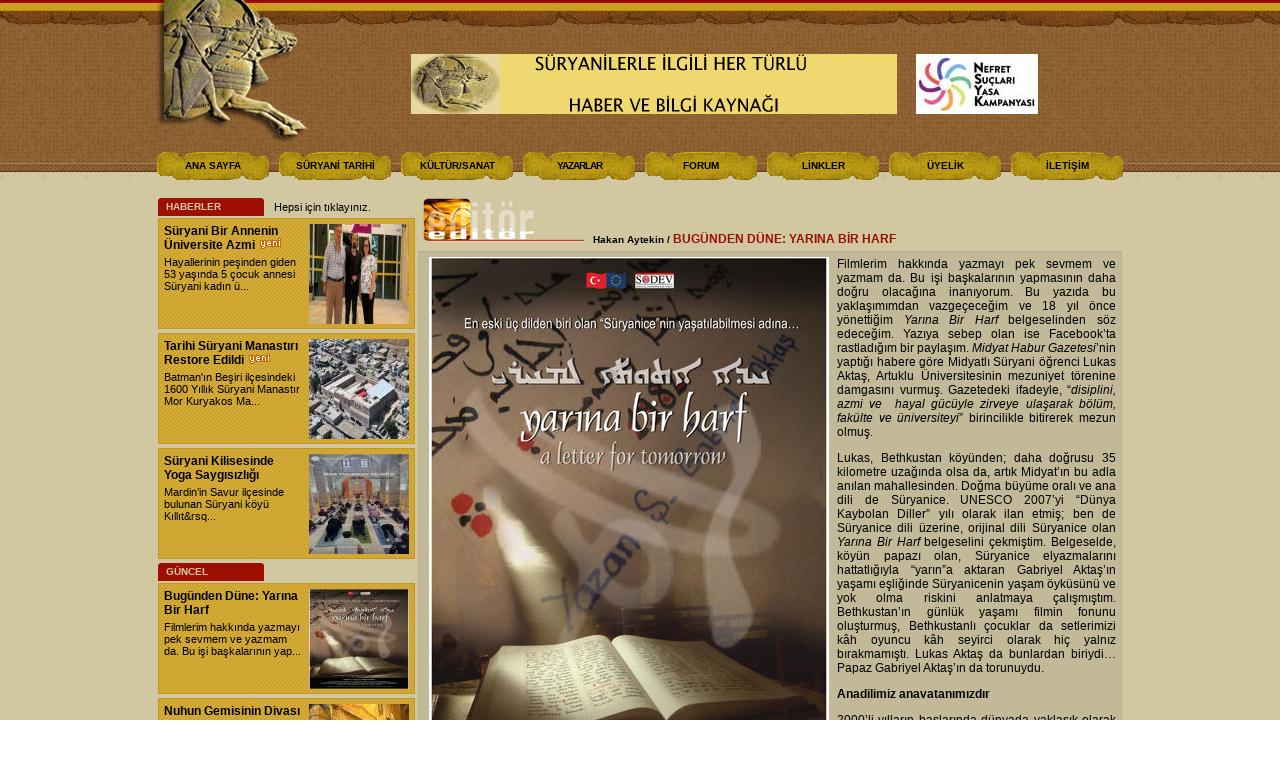

--- FILE ---
content_type: text/html
request_url: http://www.suryaniler.com/?id=809
body_size: 30589
content:
<html>
<head>

<meta http-equiv="Content-Type" content="text/html; charset=iso-8859-9" />
<title>Taşların Barıştığı Hançepek - Süryaniler | Renkler Solmasın, Kültürler Kaybolmasın</title>
<link rel="stylesheet" type="text/css" href="stil.css">
<SCRIPT language=javascript>

function MM_jumpMenu(targ,selObj,restore){ //v3.0
  eval(targ+".location='"+selObj.options[selObj.selectedIndex].value+"'");
  if (restore) selObj.selectedIndex=0;
}

</SCRIPT>
</head>
<body>
<table width="100%" height="100%" border="0" cellpadding="0" cellspacing="0">
<tr>
    <td height="40" style="background:url(img/header-1-bg.gif); background-repeat:repeat-x;"><table width="1000" border="0" align="center" cellpadding="0" cellspacing="0">
        <tr>
          <td valign="top"><div align="center">
            <div align="left" style="padding-left:8px;" ><img src="img/logo-4.jpg" width="172" height="143" vspace="0"></div>
          </div></td>
          <td><div align="left" style="padding-left:50px; padding-top:45px;">

		  <a href="default.asp"><img src="images/banner/Renkler_Solmasin.gif" alt="Renkler Solmasın Kültürler Kaybolmasın" border="0" hspace="15"></a>


<a href="http://imza.nefretme.org/nefret-suclari-yasasi-istiyorum/"><img border=0 src="nefret.jpg"/></a>
</p>

	
		  </div>
          
           <div style=" padding-left:5px; padding-right:5px; float:right;" id="google_translate_element"></div><script>



	function googleTranslateElementInit() {



	  new google.translate.TranslateElement({



		pageLanguage: 'tr',



		layout: google.translate.TranslateElement.InlineLayout.SIMPLE



	  }, 'google_translate_element');



	}



	</script><script src="//translate.google.com/translate_a/element.js?cb=googleTranslateElementInit"></script>

          
          
          </td>
        </tr>
        <tr>
          <td height="9" colspan="2" valign="top"></td>
        </tr>
      </table></td>
  </tr>
  <tr>
    <td height="28" background="img/menu-1-bg.gif"><table width="966" border="0" align="center" cellpadding="0" cellspacing="0">
      <tr>
        <td width="112" height="28" background="img/menu-2-bg-sari.gif"><div align="center" ><a class="menu_bar" href="default.asp">ANA SAYFA </a></div></td>
        <td width="10">&nbsp;</td>
        <td width="112" height="28" background="img/menu-2-bg-sari.gif"><div class="menu_bar"><a class="menu_bar" href="suryani-tarihi.asp">SÜRYANİ TARİHİ </a></div></td>
        <td width="10">&nbsp;</td>
        <td width="112" height="28" background="img/menu-2-bg-sari.gif"><div class="menu_bar"><a class="menu_bar" href="kultur-sanat.asp">KÜLTÜR/SANAT</a></div></td>
        <td width="10">&nbsp;</td>
        <td width="112" height="28" background="img/menu-2-bg-sari.gif"><div class="menu_bar" style="letter-spacing:-1;"><a class="menu_bar" href="konuk-yazarlar.asp"> YAZARLAR</a></div></td>
        <td width="10">&nbsp;</td>
        <td width="112" height="28" background="img/menu-2-bg-sari.gif"><div class="menu_bar"><a class="menu_bar" href="forum.asp?bn=forum">FORUM</a></div></td>
        <td width="10">&nbsp;</td>
        <td width="112" height="28" background="img/menu-2-bg-sari.gif"><div class="menu_bar"><a class="menu_bar" href="linkler.asp">LİNKLER</a> </div></td>
        <td width="10">&nbsp;</td>
        <td width="112" height="28" background="img/menu-2-bg-sari.gif"><div class="menu_bar"><a class="menu_bar" href="uyelik.asp">ÜYELİK</a></div></td>
        <td width="10">&nbsp;</td>
        <td width="112" height="28" background="img/menu-2-bg-sari.gif"><div class="menu_bar"><a class="menu_bar" href="iletisim.asp">İLETİŞİM</a> </div></td>
      </tr>
    </table></td>
  </tr>
  <tr>
    <td height="100%" valign="top" bgcolor="#D1C7A1">
    <table width="962" border="0" align="center" cellpadding="0" cellspacing="0">
      <tr>
        <td width="260" valign="top">

	<table width="260" border="0" cellspacing="0" cellpadding="0">
  <tr>
    <td>&nbsp;</td>
  </tr>
   <tr>
    <td><div style="padding-bottom:2px;">
      <table width="260" height="18" border="0" cellpadding="0" cellspacing="0">
        <tr>
          <td width="3"><img src="img/baslik_bg_sol.gif" width="3" height="18"></td>
          <td width="100" height="18" bgcolor="#9D0E03"><span class="kutu_menu_baslik">HABERLER</span></td>
          <td width="3"><img src="img/baslik_bg_sag.gif" width="3" height="18"></td>
          <td><div align="left" class="font11px" style="padding-left:10px;"><a href="haberler.asp">Hepsi için tıklayınız</a>.</div></td>
        </tr>
      </table>
    </div></td>
  </tr>
  <tr>
    <td>
        <div style=" width:255px; height:105px; border:solid; border-width:1px; border-color:#C09823; background-image:url(img/hb_bg.gif); padding-bottom:4px; margin-bottom:4px;">
          <div style="padding:5px;">
            
            <div style="float:right; padding-left:5px;"> <img src="img//tn/hanimbegtas.jpg" alt="Süryani Bir Annenin Üniversite Azmi" width="100" height="100"></div>
            
            <div class="standart" > <strong>Süryani Bir Annenin Üniversite Azmi </strong> <img src="img/yeni.gif" alt="Yeni"></div>
            <div style="padding-top:4px; text-align:left; " class="font11px"> <a href="haberler.asp?id=1496"> Hayallerinin peşinden giden 53 yaşında 5 &ccedil;ocuk annesi S&uuml;ryani kadın &uuml... </a> </div>
          </div>
        </div>
      
        <div style=" width:255px; height:105px; border:solid; border-width:1px; border-color:#C09823; background-image:url(img/hb_bg.gif); padding-bottom:4px; margin-bottom:4px;">
          <div style="padding:5px;">
            
            <div style="float:right; padding-left:5px;"> <img src="img//tn/MorKuryakosRestore.jpg" alt="Tarihi Süryani Manastırı Restore Edildi" width="100" height="100"></div>
            
            <div class="standart" > <strong>Tarihi Süryani Manastırı Restore Edildi </strong> <img src="img/yeni.gif" alt="Yeni"></div>
            <div style="padding-top:4px; text-align:left; " class="font11px"> <a href="haberler.asp?id=1492"> Batman'ın Beşiri il&ccedil;esindeki 1600 Yıllık S&uuml;ryani Manastır Mor Kuryakos Ma... </a> </div>
          </div>
        </div>
      
        <div style=" width:255px; height:105px; border:solid; border-width:1px; border-color:#C09823; background-image:url(img/hb_bg.gif); padding-bottom:4px; margin-bottom:4px;">
          <div style="padding:5px;">
            
            <div style="float:right; padding-left:5px;"> <img src="img//tn/saygisizlik3.jpeg" alt="Süryani Kilisesinde Yoga Saygısızlığı" width="100" height="100"></div>
            
            <div class="standart" > <strong>Süryani Kilisesinde Yoga Saygısızlığı </strong> </div>
            <div style="padding-top:4px; text-align:left; " class="font11px"> <a href="haberler.asp?id=1484"> Mardin&rsquo;in Savur il&ccedil;esinde bulunan S&uuml;ryani k&ouml;y&uuml; Kıllıt&rsq... </a> </div>
          </div>
        </div>
      </td>
  </tr>
  <tr>
    <td><div style="padding-bottom:2px;">
      <table height="18" border="0" cellpadding="0" cellspacing="0">
        <tr>
          <td><img src="img/baslik_bg_sol.gif" width="3" height="18"></td>
          <td width="100" height="18" bgcolor="#9D0E03"><span class="kutu_menu_baslik">GÜNCEL</span></td>
          <td><img src="img/baslik_bg_sag.gif" width="3" height="18"></td>
          <td><div align="left" class="font11px" style="padding-left:10px;"></div></td>
        </tr>
      </table>
    </div></td>
  </tr>
  <tr>
    <td>
        <div style=" width:255px; height:105px; border:solid; border-width:1px; border-color:#C09823; background-image:url(img/hb_bg.gif); padding-bottom:4px; margin-bottom:4px;">
          <div style="padding:5px;">
            
            <div style="float:right; padding-left:5px;"> <img src="img//tn/Yarina-Bir-Harf_afis_50_1.jpg" alt="Bugünden Düne: Yarına Bir Harf" width="100" height="100"></div>
            
            <div class="standart" > <strong>Bugünden Düne: Yarına Bir Harf </strong> </div>
            <div style="padding-top:4px; text-align:left; " class="font11px"> <a href="konuk-yazarlar.asp?id=1491" title="Detaylar için tıklayınız."> Filmlerim hakkında yazmayı pek sevmem ve yazmam da. Bu işi başkalarının yap... </a> </div>
          </div>
        </div>
      
        <div style=" width:255px; height:105px; border:solid; border-width:1px; border-color:#C09823; background-image:url(img/hb_bg.gif); padding-bottom:4px; margin-bottom:4px;">
          <div style="padding:5px;">
            
            <div style="float:right; padding-left:5px;"> <img src="img//tn/fairuz 4.jpg" alt="Nuhun Gemisinin Divası" width="100" height="100"></div>
            
            <div class="standart" > <strong>Nuhun Gemisinin Divası </strong> </div>
            <div style="padding-top:4px; text-align:left; " class="font11px"> <a href="konuk-yazarlar.asp?id=1483" title="Detaylar için tıklayınız."> <em>&ldquo;Beyrut&rsquo;a&hellip;</em></p>
<em>Kalbimden selam olsun Beyru... </a> </div>
          </div>
        </div>
      
        <div style=" width:255px; height:105px; border:solid; border-width:1px; border-color:#C09823; background-image:url(img/hb_bg.gif); padding-bottom:4px; margin-bottom:4px;">
          <div style="padding:5px;">
            
            <div style="float:right; padding-left:5px;"> <img src="img//tn/anne_kerimo.jpg" alt="sonsuzluğa Giden Bir Annenin Ardından" width="100" height="100"></div>
            
            <div class="standart" > <strong>sonsuzluğa Giden Bir Annenin Ardından </strong> </div>
            <div style="padding-top:4px; text-align:left; " class="font11px"> <a href="konuk-yazarlar.asp?id=1489" title="Detaylar için tıklayınız."> Annem...<br />Sen, dedemin &ldquo;Uğurlu kızım&rdquo; dediği &ccedil;ocuktu... </a> </div>
          </div>
        </div>
      </td>
  </tr>
 
  <tr>
    <td><div style="padding-bottom:2px;">
      <table height="18" border="0" cellpadding="0" cellspacing="0">
        <tr>
          <td><img src="img/baslik_bg_sol.gif" width="3" height="18"></td>
          <td width="110" height="18" bgcolor="#9D0E03"><span class="kutu_menu_baslik">ARAMA MOTORU </span></td>
          <td><img src="img/baslik_bg_sag.gif" width="3" height="18"></td>
          <td><div align="left" class="font11px" style="padding-left:10px;"></div></td>
        </tr>
      </table>
    </div></td>
  </tr>
  <tr>
    <td><div style=" width:255px; border:solid; border-width:1px; border-color:#C09823; background-image:url(img/hb_bg.gif); padding-bottom:4px; margin-bottom:4px;">
      <div style="padding:5px;">
        <div style="float:right; padding-left:5px;"></div>
        <div style="padding-top:4px; text-align:left; " class="font11px">
          <form style="display:inline;" method="get" action="http://www.google.com/custom" target="_blank">
            <input name="hl" value="tr" type="hidden" />
            <div align="left">
              <input name="q" size="20" maxlength="255" value="" type="text" />
              <input style="height:22px; width:50px;" name="sa" id="sa" value="ARA" border="0" type="submit" />
              <input name="cof" value="BIMG:/arkaplan.gif;L:/IMAGES/cgie.jpg;AH:left;AWFID:58bc7597899f519c;" type="hidden" />
              <input name="domains" value="http://www.suryaniler.com" type="hidden" />
            </div>
            <hr />
            <input name="sitesearch" value="" type="radio" />
            Web'de Ara
            <input name="sitesearch" value="http://www.suryaniler.com" checked="checked" type="radio" />
            Site içinde Ara<br />
          </form>
        </div>
      </div>
    </div></td>
  </tr>
  
  
  <tr>
    <td><div style="padding-bottom:2px;">
      <table height="18" border="0" cellpadding="0" cellspacing="0">
        <tr>
          <td><img src="img/baslik_bg_sol.gif" width="3" height="18"></td>
          <td width="100" height="18" bgcolor="#9D0E03"><span class="kutu_menu_baslik">FORUMDAN</span></td>
          <td><img src="img/baslik_bg_sag.gif" width="3" height="18"></td>
          <td><div align="left" class="font11px" style="padding-left:10px;"></div></td>
        </tr>
      </table>
    </div></td>
  </tr>
  <tr>
    <td><div style="width:255px; border:solid; border-width:1px; border-color:#C09823; background-image:url(img/hb_bg.gif); padding-bottom:4px; margin-bottom:4px;">
        <div style="padding:5px;">
        <div class="font11px">
          
          <div style="line-height:20px;"> <span class="bordolu">1.</span> <strong> <a href="forum.asp?fislem=cevaplar&kategoriid=4&ustid=6278"> SURYOYO SAT VE AKİTU POLEMİĞİ
            </a> </strong> <br>
            <span style="padding-left:15px;"> Yazan: aminuel</span>
            <div>
              
          <div style="line-height:20px;"> <span class="bordolu">2.</span> <strong> <a href="forum.asp?fislem=cevaplar&kategoriid=4&ustid=6277"> CORONAVIRUS VE ASSURI-SURYANILE...
            </a> </strong> <br>
            <span style="padding-left:15px;"> Yazan: aminuel</span>
            <div>
              
          <div style="line-height:20px;"> <span class="bordolu">3.</span> <strong> <a href="forum.asp?fislem=cevaplar&kategoriid=4&ustid=1947"> Süryanice  Bebek İsimleri
            </a> </strong> <br>
            <span style="padding-left:15px;"> Yazan: Özcan</span>
            <div>
              
          <div style="line-height:20px;"> <span class="bordolu">4.</span> <strong> <a href="forum.asp?fislem=cevaplar&kategoriid=4&ustid=2624"> ASURI-SÜRYANI-KELDANI-ARAMI HAL...
            </a> </strong> <br>
            <span style="padding-left:15px;"> Yazan: Esra</span>
            <div>
              
          <div style="line-height:20px;"> <span class="bordolu">5.</span> <strong> <a href="forum.asp?fislem=cevaplar&kategoriid=4&ustid=5286"> Mhalmiler İçin AraştırmaÖnerges...
            </a> </strong> <br>
            <span style="padding-left:15px;"> Yazan: Stefanos</span>
            <div>
              
            </div>
          </div>
        </div>
        
        

        
        </td>
  </tr>
  
</table>

        
        <span style="padding-top:15px;">
<a class="twitter-timeline" width="250" style="font-size:10px;"  href="https://twitter.com/suryanilercom"  data-widget-id="349161838648373249">@suryanilercom kullanıcısından Tweetler</a>

<script>!function(d,s,id){var js,fjs=d.getElementsByTagName(s)[0],p=/^http:/.test(d.location)?'http':'https';if(!d.getElementById(id)){js=d.createElement(s);js.id=id;js.src=p+"://platform.twitter.com/widgets.js";fjs.parentNode.insertBefore(js,fjs);}}(document,"script","twitter-wjs");</script>
        </span>



 
        
		</td>
        <td width="702" valign="top"><table width="702" border="0" cellspacing="0" cellpadding="0">
          <tr>
            <td>&nbsp;</td>
          </tr>
       
          <tr>
            <td>
			
			
			<div class="ana_baslik"><img src="img/editor.gif" width="167" height="45"> <span class="editor_adi">Hakan Aytekin			  / </span>  BUGÜNDEN DÜNE: YARINA BİR HARF			   </div>
			
			<div style=" width:702; background-color:#C2B998; border:solid; border-width:1px; border-color:#B6AE90;  padding-bottom:4px;  margin-bottom:4px; ">
			
			<div align="justify" style="padding:5px;" class="standart">
			
			
			 <div style="float:left; padding-right:8px; padding-left:5px; padding-bottom:8px;"><img src="img/Yarina-Bir-Harf_afis_50_1.jpg"></div>
			
				 <p>Filmlerim hakkında yazmayı pek sevmem ve yazmam da. Bu işi başkalarının yapmasının daha doğru olacağına inanıyorum. Bu yazıda bu yaklaşımımdan vazge&ccedil;eceğim ve 18 yıl &ouml;nce y&ouml;nettiğim <em>Yarına Bir Harf</em> belgeselinden s&ouml;z edeceğim. Yazıya sebep olan ise Facebook&rsquo;ta rastladığım bir paylaşım. <em>Midyat Habur Gazetesi</em>&rsquo;nin yaptığı habere g&ouml;re Midyatlı S&uuml;ryani &ouml;ğrenci Lukas Aktaş, Artuklu &Uuml;niversitesinin mezuniyet t&ouml;renine damgasını vurmuş. Gazetedeki ifadeyle, &ldquo;<em>disiplini, azmi ve&nbsp; hayal g&uuml;c&uuml;yle zirveye ulaşarak b&ouml;l&uuml;m, fak&uuml;lte ve &uuml;niversiteyi</em>&rdquo; birincilikle bitirerek mezun olmuş. &nbsp;</p>
<p>Lukas, Bethkustan k&ouml;y&uuml;nden; daha doğrusu 35 kilometre uzağında olsa da, artık Midyat&rsquo;ın bu adla anılan mahallesinden. Doğma b&uuml;y&uuml;me oralı ve ana dili de S&uuml;ryanice. UNESCO 2007&rsquo;yi &ldquo;D&uuml;nya Kaybolan Diller&rdquo; yılı olarak ilan etmiş; ben de S&uuml;ryanice dili &uuml;zerine, orijinal dili S&uuml;ryanice olan <em>Yarına Bir Harf</em> belgeselini &ccedil;ekmiştim. Belgeselde, k&ouml;y&uuml;n papazı olan, S&uuml;ryanice elyazmalarını hattatlığıyla &ldquo;yarın&rdquo;a aktaran Gabriyel Aktaş&rsquo;ın yaşamı eşliğinde S&uuml;ryanicenin yaşam &ouml;yk&uuml;s&uuml;n&uuml; ve yok olma riskini anlatmaya &ccedil;alışmıştım. Bethkustan&rsquo;ın g&uuml;nl&uuml;k yaşamı filmin fonunu oluşturmuş, Bethkustanlı &ccedil;ocuklar da setlerimizi k&acirc;h oyuncu k&acirc;h seyirci olarak hi&ccedil; yalnız bırakmamıştı. Lukas Aktaş da bunlardan biriydi&hellip; Papaz Gabriyel Aktaş&rsquo;ın da torunuydu.</p>
<p><strong>Anadilimiz anavatanımızdır</strong></p>
<p>2000&rsquo;li yılların başlarında d&uuml;nyada yaklaşık olarak 6000 dil konuşuluyordu. Uzmanların tahminine g&ouml;re, y&uuml;zyılımızda bu dillerin en az 5.000&rsquo;i tarih sahnesinden silinmiş olacak! Bu tehlike d&uuml;nyanın yaşayan en eski &uuml;&ccedil; dilinden biri ola...<a href="konuk-yazarlar.asp?id=1491"><br>
<u>devamı için tıklayınız</u>
			 </a>
			
			</div>
			</div>			
			
			
			
			
			
			</td>
          </tr>
		     <tr>
            <td><table width="582" border="0" cellspacing="0" cellpadding="0">
              <tr>
                <td width="291"><div style="padding-bottom:2px;">
                  <table height="18" border="0" cellpadding="0" cellspacing="0">
                    <tr>
                      <td><img src="img/baslik_bg_sol-k.gif" width="3" height="18"></td>
                      <td width="120" height="18" bgcolor="#7B5526"><span class="kutu_menu_baslik">KÜLTÜR/SANAT</span></td>
                      <td><img src="img/baslik_bg_sag-k.gif" width="3" height="18"></td>
                      <td><div align="left" class="font11px" style="padding-left:10px;"></div></td>
                    </tr>
                  </table>
                </div></td>
                <td width="291"><div style="padding-bottom:2px; padding-left:3px;">
                    <table height="18" border="0" cellpadding="0" cellspacing="0">
                      <tr>
                        <td><img src="img/baslik_bg_sol-k.gif" width="3" height="18"></td>
                        <td width="120" height="18" bgcolor="#7B5526"><span class="kutu_menu_baslik">KONUK YAZARLAR </span></td>
                        <td><img src="img/baslik_bg_sag-k.gif" width="3" height="18"></td>
                        <td><div align="left" class="font11px" style="padding-left:10px;"></div></td>
                      </tr>
                    </table>
                </div></td>
              </tr>
              <tr>
                <td valign="top">
				
					
				
				<div style="height:100px; width:345; border:solid; border-width:1px; border-color:#B6AE90;padding-bottom:4px; background-color:#C2B998; margin-bottom:4px;">
                  <div style="padding:5px;">
                    <div style="float:right; padding-left:5px;"> 
			<img src="img//tn/kitap_malfono.jpg" alt="Süryani Kültürü ve İçsel Dönüşüm Kitabı" width="100" height="100"></div>
                   <div class="bordolu standart" ><strong> Süryani Kültürü ve İçsel Dönüşüm Kitabı </strong></div>
                    <div style="padding-top:4px; text-align:left; " class="font11px">
				<a href="kultur-sanat.asp?id=1471">
						Her d&uuml;ş&uuml;nce yaşam toprağına ekilen bir tohumdur. Her tohum, yapısı gereği fide ve ağa&ccedil; olma oradan ormana d&ouml;n&uuml;şme potansiyeline sahiptir. &Ccedil;&uuml;nk&uuml; her ağa&cced...				</a>
					<span class="font11px" style="padding-top:4px; text-align:left; "><img src="img/yeni.gif" alt="Yeni"></span></div>
					
                  </div>
                </div>
					
							</td>
                <td valign="top" align="right"> 
				
					
				
				<div style="height:100px; width:352px; border:solid; border-width:1px; border-color:#B6AE90;padding-bottom:4px; background-color:#C2B998; margin-bottom:4px;">
                  <div style="padding:5px;">
                    <div style="float:right; padding-left:5px;"><img src="img//tn/goodness2.jpg" alt="İçsel Safiyet ve İyiliğin Ölçüsü" width="100" height="100"></div>
                    <div class="standart bordolu" > 
                      <div align="left"><strong>İçsel Safiyet ve İyiliğin Ölçüsü</strong></div>
                    </div>
                    <div style="padding-top:4px; text-align:left; " class="font11px"><span class="font11px" style="padding-top:4px; text-align:left; ">
					<a href="konuk-yazarlar.asp?id=1501">
					Hakikatin okyanusu orada duruyor; engin ve c&ouml;mert. Biz ise kıyısında, k&uuml;&ccedil;&uuml;k bir kaşıkla su almaya &ccedil;alışıyoruz. Aldığımız suyu &ldquo;&ccedil;ok&rdquo; sanıyor, susuzluğumu...					</a>	<span class="font11px" style="padding-top:4px; text-align:left; "><img src="img/yeni.gif" alt="Yeni"></span>
					</span></div>
                  </div>
                </div>
				
								</td>
              </tr>
              <tr>
                <td width="291"><div style="padding-bottom:2px;">
                    <table height="18" border="0" cellpadding="0" cellspacing="0">
                      <tr>
                        <td><img src="img/baslik_bg_sol-k.gif" width="3" height="18"></td>
                        <td width="200" height="18" bgcolor="#7B5526"><span class="kutu_menu_baslik">TÜRKİYE'DEN SON DAKİKA </span></td>
                        <td><img src="img/baslik_bg_sag-k.gif" width="3" height="18"></td>
                        <td><div align="left" class="font11px" style="padding-left:10px;"></div></td>
                      </tr>
                    </table>
                </div></td>
                <td valign="top">&nbsp;</td>
              </tr>
              <tr>
                <td colspan="2" valign="top"><div style=" width:702; background-color:#C2B998; border:solid; border-width:1px; border-color:#B6AE90;  padding-bottom:4px;  margin-bottom:4px; ">
                    <div align="justify" style="padding:5px;" class="standart"> 
	
		
		<div style="">
					
                    
     
   <IFRAME name="hh" src="http://www.haberturk.com/siteneekle/haber/haberturk_110/1#light,0" width="685" height="400" style="" allowtransparency="true" scrolling="no" frameborder="0" marginwidth="0" marginheight="0"></IFRAME>
     
                 
                    

</div>

                    </div>
                </div>
				
				
				
				</td>
              </tr>
              <tr>
                <td width="291"><div style="padding-bottom:2px;">
                    <table height="18" border="0" cellpadding="0" cellspacing="0">
                      <tr>
                        <td><img src="img/baslik_bg_sol-k.gif" width="3" height="18"></td>
                        <td width="170" height="18" bgcolor="#7B5526"><span class="kutu_menu_baslik">GÜNÜMÜZDE SÜRYANİLER </span></td>
                        <td><img src="img/baslik_bg_sag-k.gif" width="3" height="18"></td>
                        <td><div align="left" class="font11px" style="padding-left:10px;"></div></td>
                      </tr>
                    </table>
                </div></td>
                <td width="291"><div style="padding-bottom:2px; padding-left:3px;">
                    <table height="18" border="0" cellpadding="0" cellspacing="0">
                      <tr>
                        <td><img src="img/baslik_bg_sol-k.gif" width="3" height="18"></td>
                        <td width="120" height="18" bgcolor="#7B5526"><span class="kutu_menu_baslik">MAKALE HAVUZU </span></td>
                        <td><img src="img/baslik_bg_sag-k.gif" width="3" height="18"></td>
                        <td><div align="left" class="font11px" style="padding-left:10px;"></div></td>
                      </tr>
                    </table>
                </div></td>
              </tr>
              <tr>
                <td valign="top">
                    <div style="height:100px; width:345; border:solid; border-width:1px; border-color:#B6AE90;padding-bottom:4px; background-color:#C2B998; margin-bottom:4px;">
                      <div style="padding:5px;">
                        <div style="float:right; padding-left:5px;"> <img src="img//tn/ishak_tanoglu.jpg" alt="Sessiz Sedasız" width="100" height="100"></div>
                        <div class="bordolu standart" ><strong> Sessiz Sedasız </strong></div>
                        <div style="padding-top:4px; text-align:left; " class="font11px">
						<a href="suryani-tarihi.asp?id=1470">
						<p class="has-text-align-left">Unutamadığım iki g&uuml;zel "ses" geldi ge&ccedil;tii bu d&uuml;nyadan, sessiz sedasız. Biri Elazığlı Diş Hekimi İshak Tanoğlu&rsquo;nun sesiydi; bir ilahiyi s&ouml;yler...
						</a>
						</div>
                      </div>
                    </div>
                                  </td>
                <td valign="top" align="right">
                    
                    <div style="height:111px; width:352px; border:solid; border-width:1px; border-color:#B6AE90;padding-bottom:4px; background-color:#C2B998; margin-bottom:4px;">
                      <div style="padding:5px;">
					  
					  
					  
                        <div style="padding-top:2px; text-align:left; " class="font11px"><span class="bordolu" style="padding-top:4px; text-align:left; ">1. </span><span class="font11px" style="padding-top:4px; text-align:left; ">
						<a href="makale-havuzu.asp?id=1454">
						Kültüren Miras Bağlamında Mor Kuryakos Manastırı 
						</a> <img src="img/yeni.gif" alt="Yeni">
						</span></div>
						  
						    
					  
                        <div style="padding-top:2px; text-align:left; " class="font11px"><span class="bordolu" style="padding-top:4px; text-align:left; ">2. </span><span class="font11px" style="padding-top:4px; text-align:left; ">
						<a href="makale-havuzu.asp?id=1432">
						Süryani Kültüründe İçsel Devrim 
						</a> <img src="img/yeni.gif" alt="Yeni">
						</span></div>
						  
						    
					  
                        <div style="padding-top:2px; text-align:left; " class="font11px"><span class="bordolu" style="padding-top:4px; text-align:left; ">3. </span><span class="font11px" style="padding-top:4px; text-align:left; ">
						<a href="makale-havuzu.asp?id=487">
						Süryani Kilise Tarihinde Silvan 
						</a> <img src="img/yeni.gif" alt="Yeni">
						</span></div>
						  
						    
					  
                        <div style="padding-top:2px; text-align:left; " class="font11px"><span class="bordolu" style="padding-top:4px; text-align:left; ">4. </span><span class="font11px" style="padding-top:4px; text-align:left; ">
						<a href="makale-havuzu.asp?id=1327">
						Vefatının 50.Yılında Hanna Dolabani Çalıştayı 
						</a> 
						</span></div>
						  
						    
					  
                        <div style="padding-top:2px; text-align:left; " class="font11px"><span class="bordolu" style="padding-top:4px; text-align:left; ">5. </span><span class="font11px" style="padding-top:4px; text-align:left; ">
						<a href="makale-havuzu.asp?id=1326">
						Süryani Köylerindeki İnsan Hakları İhlalleri 
						</a> 
						</span></div>
						  
						    
						
						 <div style="padding-top:4px; text-align:left; " class="font11px"><a href="makale-havuzu.asp"><span class="font11px" style="padding-top:4px; text-align:left; ">Hepsini gör.</span></a></div>
						
                      </div>
                    </div>
              
                </td>
              </tr>
            </table></td>
          </tr>
        </table></td>
      </tr>
      <tr>
        <td valign="top">&nbsp;</td>
        <td valign="top">&nbsp;</td>
      </tr>
      <tr>
        <td height="25" colspan="2" valign="middle" class="font11px">
		<style type="text/css">
<!--
.stylefooot {font-size: 12px}
-->
</style>


<table width="100%" border="0">
  <tr>
    <td width="80%"><div align="center">



      <span class="stylefooot"><a href="default.asp">ana sayfa</a> | <a href="suryani-tarihi.asp">süryani tarihi</a> | <a href="kultur-sanat.asp">kültür / sanat</a> | <a href="konuk-yazarlar.asp"> yazarlar</a> | <a href="forum.asp">forum</a> | <a href="galeri.asp"> galeri</a> | <a href="linkler.asp">linkler</a> | <a href="site-map.asp">site haritasi</a> | <a href="uyelik.asp">üyelik</a> | <a href="iletisim.asp">iletisim</a></span> </div></td>
    <td> </td>
  </tr>
</table>



		
		</td>
        </tr>
    </table></td>
  </tr>
  <tr>
    <td height="100%" valign="middle"  style="background:url(img/header-1-bg.gif); background-repeat:repeat-x;">

    <p align="center" class="font11px">
    <table width="100%" height="80" border="0" cellpadding="0" cellspacing="0">
      <tr>
        <td width="1%">&nbsp;</td>
        <td width="26%" valign="middle">&nbsp;</td>
        <td width="46%" valign="middle"><div align="center"><span class="font11px" ><br>
          <br>
          © Copyright 2008  www.suryaniler.com  </span></div></td>
        <td width="27%" valign="middle"><div>
		<table style="margin-top:40px;"><tr>
		<td valign="middle">
		<span style="margin-bottom:15px;" class="editor_adi">tasarım:		</span>		</td>
		<td valign="middle">
		<img src="img/mb-icon.gif" alt="Web Tasarım" width="84" height="30" border="0" />	</td>
		</tr></table>
		</div></td>
      </tr>
    </table>
<script src="http://www.google-analytics.com/urchin.js" type="text/javascript">
</script>
<script type="text/javascript">
_uacct = "UA-136412-17";
urchinTracker();
</script>
    <p> 


    </td>
  </tr>
</table>
</body>
</html>


--- FILE ---
content_type: text/css
request_url: http://www.suryaniler.com/stil.css
body_size: 1120
content:
/* Suryaniler.com CSS Document */
body {
	margin-left: 0px;
	margin-top: 0px;
	margin-right: 0px;
	margin-bottom: 0px;
	background-image: url(img/header-zemin-bg.gif);
	font-family:Verdana, Arial, Helvetica, sans-serif;
	
	
}

p{margin-top:0px;}
a{
	color:#000000;
	text-decoration:none;
}
a:hover
{
	text-decoration:underline;
	
}

.menu_bar
{

text-align:center;
font-family:Verdana, Arial, Helvetica, sans-serif;
font-size:10px;
font-weight:bold;
color:#000000;

}
.menu_bar:hover
{
color:#9D0E03;
}


.kutu_menu_baslik {
	color: #D1C7A1;
	font-weight: bold;
	font-family: Verdana, Arial, Helvetica, sans-serif;
	font-size: 10px;
	padding-left:5px;
}
.ana_baslik
{
	color: #9D0E03;
	font-weight: bold;
	font-family: Verdana, Arial, Helvetica, sans-serif;
	font-size: 12px;
	padding-left:5px;
	padding-bottom: 5px;
}
	
.standart
{

font-size:12px;
}

.font11px {font-size: 11px}
.bordolu {color: #9D0E03}
.editor_adi {
	color: #000000;
	font-size: 10px;
}

.stlfrm{
	font-family: Verdana; font-size: 8pt; color: #000000; border: 1 solid #000000;
}